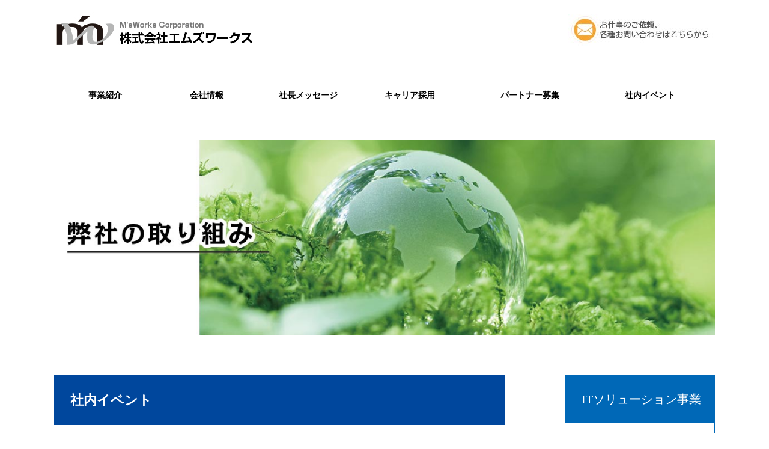

--- FILE ---
content_type: text/plain
request_url: https://www.google-analytics.com/j/collect?v=1&_v=j102&a=420100069&t=pageview&_s=1&dl=http%3A%2F%2Fwww.ms-works.co.jp%2Fwork%2Finternal_events%2F&ul=en-us%40posix&dt=%E7%A4%BE%E5%86%85%E3%82%A4%E3%83%99%E3%83%B3%E3%83%88%20-%20%E6%A0%AA%E5%BC%8F%E4%BC%9A%E7%A4%BE%E3%82%A8%E3%83%A0%E3%82%BA%E3%83%AF%E3%83%BC%E3%82%AF%E3%82%B9&sr=1280x720&vp=1280x720&_u=IEBAAEABAAAAACAAI~&jid=687914762&gjid=733879863&cid=1577943142.1769003851&tid=UA-125835327-1&_gid=901619171.1769003851&_r=1&_slc=1&z=541511904
body_size: -450
content:
2,cG-EHJ8TCYW36